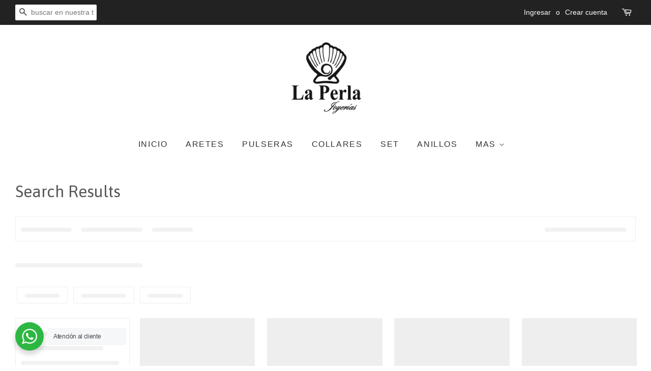

--- FILE ---
content_type: text/css
request_url: https://cdn.shopify.com/extensions/edef182b-4793-4b85-9f86-a71a7d4c38b1/nml-catalog-add-to-cart-button-9/assets/app.css
body_size: 1700
content:
.nml-add-variant,.nml-atc-continue{left:0!important;transform:none!important}.nml-add-variant:disabled{opacity:.5}.fancybox-content footer{margin-top:15px}.nml-variant-radios{float:left}#nml-ajax-cart,#nml-popup-variant{padding:28px!important}.nml-upsell-popup{padding:0!important;border-radius:5px;min-width:48%;max-width:76%}.nml-upsell-popup [data-fancybox-close]{top:10px!important;padding:7px!important}#nml-ajax-cart section{width:100%;overflow:hidden}#nml-popup-variant .price,.fancybox-is-open .fancybox-bg{display:block}#nml-ajax-cart .center{margin-top:10px}.h2 span{text-transform:none!important}.center{text-align:center}.nml-cart-product-image img{max-width:225px;min-height:100px}.nml-button{position:relative;left:50%;transform:translate(-50%,0);margin:10px auto;border:1px solid transparent;min-height:35px;cursor:pointer;overflow-wrap:break-word;white-space:normal;text-decoration:none;line-height:1.2;letter-spacing:0;font-weight:600;font-style:normal;font-family:Lato,"Helvetica Neue",Arial,Helvetica,sans-serif;font-size:14px;opacity:1;z-index:1;border-radius:2px;width:80%;color:#fff;background-color:#000}.nml-loading{color:transparent!important;background-color:#000!important}.nml-loading::after{opacity:1!important}.nml-button::after{content:'';display:block;width:1.9em;height:1.9em;position:absolute;left:calc(50% - .75em);top:calc(50% - .95em);border:.25em solid transparent;border-right-color:#fff;border-radius:50%;animation:.7s linear infinite nml-loadding-anim;opacity:0}@keyframes nml-loadding-anim{from{transform:rotate(0)}to{transform:rotate(360deg)}}.nml-btn-added{font-size:.7em;text-transform:uppercase}.nml-btn-added svg{scale:1.5;-webkit-transform:translateX(-50%) translateY(-50%);-moz-transform:translateX(-50%) translateY(-50%);-ms-transform:translateX(-50%) translateY(-50%);-o-transform:translateX(-50%) translateY(-50%);transform:translateX(-50%) translateY(-50%);transition:transform;position:relative;top:10px;left:5px}span.img-text{text-decoration:none;outline:0;transition:.4s;-webkit-transition:.4s;-moz-transition:.4s;-o-transition:.4s;cursor:pointer;width:100%;font-size:16px;display:block;text-transform:capitalize}span.img-text:hover{color:#2caae1}.price-item--sale{color:#ea0606;font-weight:700}button.nml-atc-continue{display:block;cursor:pointer;margin-top:12px;font-size:.9em}.nml-invisible{visibility:hidden}.nml-input-qty input{display:inline-block;border:1px solid #eee;box-sizing:border-box;margin:0;outline:0;padding:10px}.nml-input-qty input[type=button]{-webkit-appearance:button;cursor:pointer;background-color:#eee;min-width:38px;width:auto;transition:.3s}.nml-input-qty{display:flex;clear:both;margin:15px 0;position:relative}.nml-input-qty .nml-button-minus,.nml-input-qty .nml-button-plus{font-weight:700;height:38px;padding:0;width:38px;position:relative}.nml-input-qty .quantity-field{position:relative;height:38px;left:-6px;text-align:center;width:62px;display:inline-block;resize:vertical}.nml-input-qty .button-plus{left:-13px}.nml-input-qty input[type=number]{-moz-appearance:textfield;-webkit-appearance:none}.nml-cart-btn__badge{position:absolute;top:-5px;right:-5px;display:-webkit-inline-box;display:-ms-inline-flexbox;display:inline-flex;-webkit-box-pack:center;-ms-flex-pack:center;justify-content:center;-webkit-box-align:center;-ms-flex-align:center;align-items:center;width:20px;height:20px;border-radius:50%;font-size:10px;font-weight:600;color:#fff}.nml-product-carousel{margin:auto;position:relative}.nml-option-box{display:inline-block;margin:.7rem .5rem .2rem 0;padding:1rem 2rem;font-size:1.4rem;letter-spacing:.1rem;line-height:1;text-align:center;cursor:pointer;position:relative}.nml-rec-modal{font-family:-apple-system,BlinkMacSystemFont,avenir next,avenir,helvetica neue,helvetica,ubuntu,roboto,noto,segoe ui,arial,sans-serif;z-index:22222}.nml-rec-modal__overlay{position:fixed;top:0;left:0;right:0;bottom:0;background:rgba(0,0,0,.6);display:flex;justify-content:center;align-items:center}.nml-rec-modal__container{background-color:#fff;max-width:500px;max-height:82vh;border-radius:4px;overflow-y:auto;box-sizing:border-box;width:100%;border-style:solid;animation-duration:.5s;animation-iteration-count:1;animation-timing-function:linear;position:relative}.nml-rec-modal__header{display:flex;justify-content:space-between;align-items:center}.nml-rec-modal__title{margin-top:0;margin-bottom:0;font-weight:600;font-size:1.25rem;line-height:1.25;color:#00449e;box-sizing:border-box}.nml-rec-modal__close{background:0 0;border:0;cursor:pointer}.nml-rec-modal__header .nml-rec-modal__close:before{content:"\2715";font-size:21px;font-weight:600}.nml-rec-modal__content{margin-bottom:6px;line-height:1.5;color:rgba(0,0,0,.8);overflow-x:hidden}.nml-variant-radios input[type=radio]{clip:rect(0,0,0,0);overflow:hidden;position:absolute;height:1px;width:1px}.nml-variant-radios input[type=radio]+label{border:1px solid rgba(18,18,18,.55);background-color:#fff;color:rgba(18,18,18);border-radius:40px;display:inline-block;margin:4px;padding:10px;font-size:.8em;letter-spacing:0;line-height:5px;text-align:center;transition:border .1s;cursor:pointer;position:relative;float:left;text-transform:uppercase}.nml-variant-radios input[type=radio]:checked+label{background-color:rgba(18,18,18);color:#fff}.nml-rec-modal__btn{font-size:.875rem;padding:.5rem 1rem;background-color:#e6e6e6;color:rgba(0,0,0,.8);border-radius:.25rem;border-style:none;border-width:0;cursor:pointer;-webkit-appearance:button;text-transform:none;overflow:visible;line-height:1.15;margin:0;will-change:transform;-moz-osx-font-smoothing:grayscale;-webkit-backface-visibility:hidden;backface-visibility:hidden;-webkit-transform:translateZ(0);transform:translateZ(0);transition:-webkit-transform .25s ease-out;transition:transform .25s ease-out,-webkit-transform .25s ease-out}.nml-add-upsell{left:10px;transform:none}.nml-rec-modal__btn-primary{background-color:#00449e;color:#fff}.nml-error{background-color:#ffb6c1;border-radius:4px;padding:1em;margin-top:10px;display:none}@keyframes mmfadeIn{from{opacity:0}to{opacity:1}}@keyframes mmfadeOut{from{opacity:1}to{opacity:0}}@keyframes mmslideIn{from{transform:translateY(15%)}to{transform:translateY(0)}}@keyframes mmslideOut{from{transform:translateY(0)}to{transform:translateY(-10%)}}.nml-rec-modal .nml-rec-modal__header{color:#000;font-size:16px;padding:0 20px;position:relative;display:flex;align-items:center}.nml-rec-overlay .nml-rec-modal .nml-rec-modal__content{flex:1;padding:10px 20px;max-height:80vh;overflow:auto;background-color:inherit}.nml-rec-product.nml-rec-added{background-color:#ebebeb;color:#000;font-size:14px;margin:0;padding:10px 0;align-items:center;border-radius:0;position:relative;z-index:2;flex-wrap:nowrap!important;display:flex;gap:10px}.nml-rec-product.nml-rec-added .nml-rec-product__price{border-left:1px solid #ccc;padding:0 20px}.nml-rec-product.nml-rec-added .nml-rec-product__thumb img{max-width:50px;width:100%;height:100%}.nml-rec-products{opacity:1;transition:opacity .3s linear;background-color:#fff;padding:0 10px;color:#000;max-height:54vh;overflow-y:scroll;display:flex;flex-direction:column}.nml-rec-product{display:flex;margin:10px 0;padding:10px 0;background-color:transparent;border-radius:5px;align-items:center}.nml-rec-products .nml-rec-product .nml-rec-product__title{width:20%}.nml-variant-popup .nml-rec-products .nml-rec-product__thumb{width:26%}.nml-rec-product.nml-rec-added .nml-rec-product__thumb{margin:0;width:10%}.nml-rec-product .nml-rec-product__thumb{width:20%;display:flex;margin-right:10px;position:relative;min-width:120px;justify-content:center}.nml-rec-product .nml-rec-product__thumb img{all:unset;max-width:120px;max-height:120px;border-radius:5px}.nml-rec-product .nml-rec-product__variants{width:30%}.nml-rec-product__title{font-size:1.1em;font-weight:600}.nml-rec-product__title a{text-decoration:none;display:block;margin-bottom:10px;font-weight:400;color:#000}.nml-rec-product .nml-rec-product__add{margin-top:20px;display:flex;justify-content:center;align-items:center}.nml-rec-selector{display:flex;align-items:center;user-select:none}.nml-rec-modal .nml-rec-modal__footer{border-width:1px;border-style:solid;padding:.7rem 2rem;display:flex;justify-content:flex-end}.nml-rec-modal .nml-rec-btn{background-color:transparent;color:#000;border-style:solid;border-color:#000;padding:1.2em;margin-left:12px;text-decoration:none}.nml-rec-product__variants{float:left;width:79%}.nml-variant-selectbox select{width:90%;min-height:35px;border:none;border-bottom:1px solid #ccc}.nml-rec-product__viewcart{text-transform:uppercase;color:#000}.nml-add-button-wrapper{width:26%;text-align:center}.nml-add-button-wrapper .nml-button{scale:1.1;left:0;transform:none}.nml-note{text-align:center;text-transform:uppercase;font-size:13px;margin-top:10px;margin-bottom:0}.nml-rec-product__qtys{width:15%}.nml-rec-product .nml-rec-product__price{font-weight:400;font-size:.9em;line-height:1.8em;text-align:center}.nml-rec-selector__quantity{margin:3px 12px;padding:0 0 5px;width:31px;text-align:center;border:none;border-bottom:1px solid #ccc}.nml-btn-qty{cursor:pointer}@media screen and (max-width:480px){.nml-rec-products .nml-rec-product{display:block}.nml-rec-products .nml-rec-product__thumb{margin:0 auto}.nml-rec-product .nml-rec-product__variants{width:100%;margin:0 auto;justify-content:center;align-items:center;display:inline-grid}.nml-add-button-wrapper,.nml-rec-product__qtys{width:100%}.nml-rec-product__qtys{display:inline-block}.nml-upsell-popup [data-fancybox-close]{top:6px!important;padding:7px!important}.nml-rec-product.nml-rec-added .nml-rec-product__thumb{min-width:40px}.nml-upsell-popup .nml-rec-product.nml-rec-added .nml-rec-product__title{display:none}.nml-rec-products .nml-rec-product .nml-rec-product__title{width:100%;font-size:.9em;text-align:center}.nml-rec-product .nml-rec-product__variants .nml-variant-selectbox{min-width:300px}.nml-btn-added svg{scale:2;top:13px}}